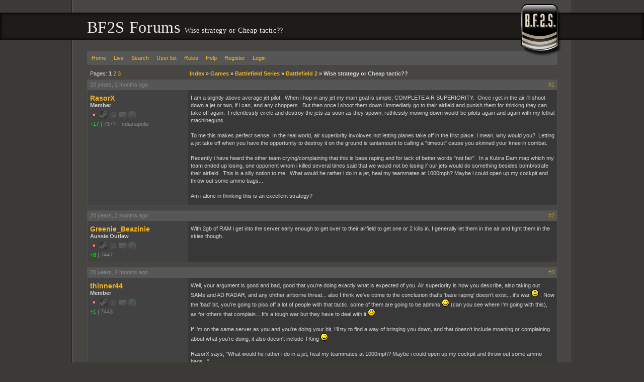

--- FILE ---
content_type: text/html; charset=UTF-8
request_url: https://forums.bf2s.com/viewtopic.php?pid=50842
body_size: 9913
content:
<!DOCTYPE html>
<html>
<head>
	<title> Wise strategy or Cheap tactic?? - BF2S Forums </title>

	<link rel="stylesheet" media="screen" href="css/out/all/all.css?v=2.0.19" />

	<link rel="alternate" type="application/rss+xml" title="Recent posts" href="https://forums.bf2s.com/extern.php?type=RSS&amp;action=active" />

	<meta name="viewport" content="width=device-width, initial-scale=1">

	<meta property="fb:admins" content="500035730"/>
	<meta property="og:type" content="website" />
	<meta property="og:site_name" content="BF2S"/>
	<meta property="og:title" content="Wise strategy or Cheap tactic??"/>
	<meta property="og:url" content="https://forums.bf2s.com/viewtopic.php?id=4552"/>
	<meta http-equiv="Content-Type" content="text/html; charset=utf8" />
</head>
<body>
<div id="b1">
	<div id="b2">
		<div id="b3">
			<div id="b4">
				<div id="header">
					<h1>BF2S Forums  <small> Wise strategy or Cheap tactic??</small></h1>
				</div>
				<div id="content">
					<div id="brand"></div>
					<div id="punwrap">
						<div id="punviewtopic" class="pun">
							<div id="brdheader" class="block">
								<div class="box">
									<div id="brdmenu" class="inbox">
			<ul>
				<li id="navindex"><a href="index.php">Home</a></li>
				<li id="navlive"><a href="live.php">Live</a></li>
				<li id="navsearch"><a href="sphinx.php">Search</a></li>
				<li id="navuserlist"><a href="userlist.php">User list</a></li>
				<li id="navrules"><a href="misc.php?action=rules">Rules</a></li>
				<li id="navhelp"><a href="help.php">Help</a></li>
				<li id="navregister"><a href="register.php">Register</a></li>
				<li id="navlogin"><a href="login.php">Login</a></li>
			</ul>
		</div>
								</div>
							</div>
								
							<div id="mainwrapper">
								<div class="linkst">
	<div class="inbox">
		<p class="pagelink conl">Pages: <strong>1</strong>&nbsp;<a href="viewtopic.php?id=4552&amp;p=2">2</a>&nbsp;<a href="viewtopic.php?id=4552&amp;p=3">3</a></p>
		<p class="postlink conr">&nbsp;</p>
<ul><li><a href="index.php">Index</a>&nbsp;&raquo;&nbsp;</li><li><a href="viewforum.php?id=92">Games</a>&nbsp;&raquo;&nbsp;</li><li><a href="viewforum.php?id=93">Battlefield Series</a>&nbsp;&raquo;&nbsp;</li><li><a href="viewforum.php?id=53">Battlefield 2</a>&nbsp;&raquo;&nbsp;</li><li>Wise strategy or Cheap tactic??</li></ul>		<div class="clearer"></div>
	</div>
</div>

<div id="p50842" class="postreply rowodd firstpost">

	<div class="postmeta">
		<div class="postdate"><abbr class="timesince" rel="1131977136" title="2005-11-14 06:05:36">2005-11-14 06:05:36</abbr></div>
		<ul class="postactions">
			<li class="first"><a class="postnum" href="viewtopic.php?pid=50842#p50842">#1</a></li>
		</ul>
	</div>

	<div class="usermeta">
		<dl>
			<dt><strong><a href="profile.php?id=6221">RasorX</a></strong></dt>
			<dd class="usertitle"><strong>Member</strong></dd>
			<dd class="postavatar"></dd>
			<dd class="contacts"><i class="status offline" title="Offline"></i> <i class="status steam disabled" title="No Steam"></i> <i class="status email disabled" title="No Email"></i> <i class="status pm disabled" title="No PM"></i> <i class="status www disabled" title="No Website"></i></dd>
			<dd class="user-attributes"><a href="karma.php?sid=6221" style="color:#0f0" title="Users Karma Count">+17</a><i class="sep">|</i><span title="Days of membership since 2005-11-10">7377</span><i class="sep">|</i><span title="From">Indianapolis</span></dd>
		</dl>
	</div>

	<div class="postcontent">
		<div class="postmsg">
			I am a slightly above average jet pilot.&nbsp; When i hop in any jet my main goal is simple; COMPLETE AIR SUPERIORITY.&nbsp; Once i get in the air i'll shoot down a jet or two, if i can, and any choppers.&nbsp; But then once i shoot them down i immediatly go to their airfield and punish them for thinking they can take off again.&nbsp; I relentlessly circle and destroy the jets as soon as they spawn, ruthlessly mowing down would-be pilots again and again with my lethal machineguns. <br /><br />To me this makes perfect sense. In the real world, air superiority involoves not letting planes take off in the first place. I mean, why would you?&nbsp; Letting a jet take off when you have the opportunity to destroy it on the ground is tantamount to calling a &quot;timeout&quot; cause you skinned your knee in combat.<br /><br />Recently i have heard the other team crying/complaining that this is base raping and for lack of better words &quot;not fair&quot;.&nbsp; In a Kubra Dam map which my team ended up losing, one opponent whom i killed several times said that we would not be losing if our jets would do something besides bomb/strafe their airfield.&nbsp; This is a silly notion to me.&nbsp; What would he rather i do in a jet, heal my teammates at 1000mph? Maybe i could open up my cockpit and throw out some ammo bags...<br /><br />Am i alone in thinking this is an excellent strategy?
		</div>
	</div>

	<div class="clearer"></div>

</div>


<div id="p50860" class="postreply roweven">

	<div class="postmeta">
		<div class="postdate"><abbr class="timesince" rel="1131977819" title="2005-11-14 06:16:59">2005-11-14 06:16:59</abbr></div>
		<ul class="postactions">
			<li class="first"><a class="postnum" href="viewtopic.php?pid=50860#p50860">#2</a></li>
		</ul>
	</div>

	<div class="usermeta">
		<dl>
			<dt><strong><a href="profile.php?id=2793">Greenie_Beazinie</a></strong></dt>
			<dd class="usertitle"><strong>Aussie Outlaw</strong></dd>
			<dd class="postavatar"></dd>
			<dd class="contacts"><i class="status offline" title="Offline"></i> <i class="status steam disabled" title="No Steam"></i> <i class="status email disabled" title="No Email"></i> <i class="status pm disabled" title="No PM"></i> <i class="status www disabled" title="No Website"></i></dd>
			<dd class="user-attributes"><a href="karma.php?sid=2793" style="color:#0f0" title="Users Karma Count">+8</a><i class="sep">|</i><span title="Days of membership since 2005-09-01">7447</span></dd>
		</dl>
	</div>

	<div class="postcontent">
		<div class="postmsg">
			With 2gb of RAM i get into the server early enough to get over to their airfield to get one or 2 kills in. I generally let them in the air and fight them in the skies though.
		</div>
	</div>

	<div class="clearer"></div>

</div>


<div id="p50866" class="postreply rowodd">

	<div class="postmeta">
		<div class="postdate"><abbr class="timesince" rel="1131978130" title="2005-11-14 06:22:10">2005-11-14 06:22:10</abbr></div>
		<ul class="postactions">
			<li class="first"><a class="postnum" href="viewtopic.php?pid=50866#p50866">#3</a></li>
		</ul>
	</div>

	<div class="usermeta">
		<dl>
			<dt><strong><a href="profile.php?id=2962">thinner44</a></strong></dt>
			<dd class="usertitle"><strong>Member</strong></dd>
			<dd class="postavatar"></dd>
			<dd class="contacts"><i class="status offline" title="Offline"></i> <i class="status steam disabled" title="No Steam"></i> <i class="status email disabled" title="No Email"></i> <i class="status pm disabled" title="No PM"></i> <i class="status www disabled" title="No Website"></i></dd>
			<dd class="user-attributes"><a href="karma.php?sid=2962" style="color:#0f0" title="Users Karma Count">+1</a><i class="sep">|</i><span title="Days of membership since 2005-09-05">7443</span></dd>
		</dl>
	</div>

	<div class="postcontent">
		<div class="postmsg">
			Well, your argument is good and bad, good that you're doing exactly what is expected of you. Air superiority is how you describe, also taking out SAMs and AD RADAR, and any ohther airborne threat... also I think we've come to the conclusion that's 'base raping' doesn't exist... it's war <i class="icon smile"></i> . Now the 'bad' bit, you're going to piss off a lot of people with that tactic, some of them are going to be admins <i class="icon wink"></i> (can you see where I'm going with this), as for others that complain... It's a tough war but they have to deal with it <i class="icon smile"></i><br /><br />If I'm on the same server as you and you're doing your bit, I'll try to find a way of bringing you down, and that doesn't include moaning or complaining about what you're doing, it also doesn't include TKing <i class="icon wink"></i><br /><br />RasorX says, &quot;What would he rather i do in a jet, heal my teammates at 1000mph? Maybe i could open up my cockpit and throw out some ammo bags...&quot;<br /><br />That's really funny... I've played that image over in my mind and I have to say, being hit at 100mph with an ammo bag is gonna hurt like hell <i class="icon wink"></i>
		</div>
	</div>

	<div class="clearer"></div>

</div>


<div id="p50872" class="postreply roweven">

	<div class="postmeta">
		<div class="postdate"><abbr class="timesince" rel="1131978472" title="2005-11-14 06:27:52">2005-11-14 06:27:52</abbr></div>
		<ul class="postactions">
			<li class="first"><a class="postnum" href="viewtopic.php?pid=50872#p50872">#4</a></li>
		</ul>
	</div>

	<div class="usermeta">
		<dl>
			<dt><strong><a href="profile.php?id=3260">Deedubya</a></strong></dt>
			<dd class="usertitle"><strong>Member</strong></dd>
			<dd class="postavatar"></dd>
			<dd class="contacts"><i class="status offline" title="Offline"></i> <i class="status steam disabled" title="No Steam"></i> <i class="status email disabled" title="No Email"></i> <i class="status pm disabled" title="No PM"></i> <i class="status www disabled" title="No Website"></i></dd>
			<dd class="user-attributes"><a href="karma.php?sid=3260" style="color:#0f0" title="Users Karma Count">+-2</a><i class="sep">|</i><span title="Days of membership since 2005-09-12">7436</span><i class="sep">|</i><span title="From">The Seventh Circle of Hell</span></dd>
		</dl>
	</div>

	<div class="postcontent">
		<div class="postmsg">
			Rasor...I remember playing on a server with you. Yeah, it pissed me off when I couldn't get in a jet with you strafing the airfield. So I just changed sides since my side was losing anyway. That's my favorite tactic. Can't beat em? Join em! LOL
		</div>
	</div>

	<div class="clearer"></div>

</div>


<div id="p50880" class="postreply rowodd">

	<div class="postmeta">
		<div class="postdate"><abbr class="timesince" rel="1131979342" title="2005-11-14 06:42:22">2005-11-14 06:42:22</abbr></div>
		<ul class="postactions">
			<li class="first"><a class="postnum" href="viewtopic.php?pid=50880#p50880">#5</a></li>
		</ul>
	</div>

	<div class="usermeta">
		<dl>
			<dt><strong><a href="profile.php?id=4537">shortah</a></strong></dt>
			<dd class="usertitle"><strong>Oh did you want that tank?</strong></dd>
			<dd class="postavatar"></dd>
			<dd class="contacts"><i class="status offline" title="Offline"></i> <i class="status steam disabled" title="No Steam"></i> <i class="status email disabled" title="No Email"></i> <i class="status pm disabled" title="No PM"></i> <i class="status www disabled" title="No Website"></i></dd>
			<dd class="user-attributes"><a href="karma.php?sid=4537" style="color:#0f0" title="Users Karma Count">+0</a><i class="sep">|</i><span title="Days of membership since 2005-10-13">7405</span><i class="sep">|</i><span title="From">Mechanicsville, VA</span></dd>
		</dl>
	</div>

	<div class="postcontent">
		<div class="postmsg">
			Well see theres a thing though... when theres only one flag left and its uncapable its not base raping... when your team has 4 flags... and all your doing is circuling the spawn bombing and killing people as they spawn.. it is spawning and base raping.. cause theres no chance for the person even to leave the spawn area. Which I consider annoying as hell, and personally hate.&nbsp; I think if you really have a good enough grasp on flying a plane... wait till they get off the ground or leave spawn and than you can kill them... atleast than they have a chance to avoid and dodge. or abandon and run. If your killing someone before they even get a chance to run. its definately base raping. You could be using your good flying skills to help your team capture flags and win the round instead of being an annoying base raping bitch.
		</div>
	</div>

	<div class="clearer"></div>

</div>


<div id="p50888" class="postreply roweven">

	<div class="postmeta">
		<div class="postdate"><abbr class="timesince" rel="1131980071" title="2005-11-14 06:54:31">2005-11-14 06:54:31</abbr></div>
		<ul class="postactions">
			<li class="first"><a class="postnum" href="viewtopic.php?pid=50888#p50888">#6</a></li>
		</ul>
	</div>

	<div class="usermeta">
		<dl>
			<dt><strong><a href="profile.php?id=3183">bgthigfist</a></strong></dt>
			<dd class="usertitle"><strong>Member</strong></dd>
			<dd class="postavatar"></dd>
			<dd class="contacts"><i class="status offline" title="Offline"></i> <i class="status steam disabled" title="No Steam"></i> <i class="status email disabled" title="No Email"></i> <i class="status pm disabled" title="No PM"></i> <i class="status www disabled" title="No Website"></i></dd>
			<dd class="user-attributes"><a href="karma.php?sid=3183" style="color:#0f0" title="Users Karma Count">+0</a><i class="sep">|</i><span title="Days of membership since 2005-09-09">7439</span></dd>
		</dl>
	</div>

	<div class="postcontent">
		<div class="postmsg">
			You could have also been helping your team taking out enemy armor or troop concentrations.&nbsp; Didn't that baseraping get monotonous?
		</div>
	</div>

	<div class="clearer"></div>

</div>


<div id="p50889" class="postreply rowodd">

	<div class="postmeta">
		<div class="postdate"><abbr class="timesince" rel="1131980132" title="2005-11-14 06:55:32">2005-11-14 06:55:32</abbr></div>
		<ul class="postactions">
			<li class="first"><a class="postnum" href="viewtopic.php?pid=50889#p50889">#7</a></li>
		</ul>
	</div>

	<div class="usermeta">
		<dl>
			<dt><strong><a href="profile.php?id=642">B.Schuss</a></strong></dt>
			<dd class="usertitle"><strong>I'm back, baby... ( sort of )</strong></dd>
			<dd class="postavatar"></dd>
			<dd class="contacts"><i class="status offline" title="Offline"></i> <i class="status steam disabled" title="No Steam"></i> <i class="status email disabled" title="No Email"></i> <i class="status pm disabled" title="No PM"></i> <i class="status www disabled" title="No Website"></i></dd>
			<dd class="user-attributes"><a href="karma.php?sid=642" style="color:#0f0" title="Users Karma Count">+664</a><i class="sep">|</i><span title="Days of membership since 2005-08-04">7475</span><i class="sep">|</i><span title="From">Cologne, Germany</span></dd>
			<dd class="honors"><p class="badges">
						<i class="badge header"></i>
						<i class="badge admin"></i>
						<i class="badge footer"></i>
					</p></dd>
		</dl>
	</div>

	<div class="postcontent">
		<div class="postmsg">
			<blockquote><div class="incqbox"><h4>shortah wrote:</h4>Well see theres a thing though... when theres only one flag left and its uncapable its not base raping... when your team has 4 flags... and all your doing is circuling the spawn bombing and killing people as they spawn.. it is spawning and base raping.. cause theres no chance for the person even to leave the spawn area. Which I consider annoying as hell, and personally hate.&nbsp; I think if you really have a good enough grasp on flying a plane... wait till they get off the ground or leave spawn and than you can kill them... atleast than they have a chance to avoid and dodge. or abandon and run. If your killing someone before they even get a chance to run. its definately base raping. You could be using your good flying skills to help your team capture flags and win the round instead of being an annoying base raping bitch.</div></blockquote>please no...<br /><br />I kindly refer you to the Base raping thread which can be found here. <a href="https://forums.bf2s.com/viewtopic.php?id=3397">http://forums.bf2s.com/viewtopic.php?id=3397</a><br /><br />I'm not even going to start argueing this again here. <br /><br />Wise tactic to me. Word.
		</div>
	</div>

	<div class="clearer"></div>

</div>


<div id="p50890" class="postreply roweven">

	<div class="postmeta">
		<div class="postdate"><abbr class="timesince" rel="1131980184" title="2005-11-14 06:56:24">2005-11-14 06:56:24</abbr></div>
		<ul class="postactions">
			<li class="first"><a class="postnum" href="viewtopic.php?pid=50890#p50890">#8</a></li>
		</ul>
	</div>

	<div class="usermeta">
		<dl>
			<dt><strong><a href="profile.php?id=6269">picasso</a></strong></dt>
			<dd class="usertitle"><strong>Member</strong></dd>
			<dd class="postavatar"></dd>
			<dd class="contacts"><i class="status offline" title="Offline"></i> <i class="status steam disabled" title="No Steam"></i> <i class="status email disabled" title="No Email"></i> <i class="status pm disabled" title="No PM"></i> <i class="status www disabled" title="No Website"></i></dd>
			<dd class="user-attributes"><a href="karma.php?sid=6269" style="color:#0f0" title="Users Karma Count">+0</a><i class="sep">|</i><span title="Days of membership since 2005-11-11">7376</span><i class="sep">|</i><span title="From">belgium</span></dd>
		</dl>
	</div>

	<div class="postcontent">
		<div class="postmsg">
			njah think thats pathetic way of getting your kills<br /><br />do you really think your a good pilot if you only can kill the enmy &quot;pilot&quot; if they just got in the plain ??<br /><br />and what Greenie_Beazinie does is really anonying yes, some people are faster in the game and then take the advantage, and then they can keep that advantage the whole round.<br /><br />and if you think your are a good pilot or if you are, then its really pathetic that you dont try to create a nice airfight
		</div>
	</div>

	<div class="clearer"></div>

</div>


<div id="p50893" class="postreply rowodd">

	<div class="postmeta">
		<div class="postdate"><abbr class="timesince" rel="1131980268" title="2005-11-14 06:57:48">2005-11-14 06:57:48</abbr></div>
		<ul class="postactions">
			<li class="first"><a class="postnum" href="viewtopic.php?pid=50893#p50893">#9</a></li>
		</ul>
	</div>

	<div class="usermeta">
		<dl>
			<dt><strong><a href="profile.php?id=4383">Tigg@lot</a></strong></dt>
			<dd class="usertitle"><strong>noob on tour</strong></dd>
			<dd class="postavatar"></dd>
			<dd class="contacts"><i class="status offline" title="Offline"></i> <i class="status steam disabled" title="No Steam"></i> <i class="status email disabled" title="No Email"></i> <i class="status pm disabled" title="No PM"></i> <a title="Website: http://tiggalot.funpic.de" class="info-button site" href="http://tiggalot.funpic.de"><i class="status www"></i></a></dd>
			<dd class="user-attributes"><a href="karma.php?sid=4383" style="color:#0f0" title="Users Karma Count">+1</a><i class="sep">|</i><span title="Days of membership since 2005-10-10">7408</span><i class="sep">|</i><span title="From">NRW,Germany</span></dd>
		</dl>
	</div>

	<div class="postcontent">
		<div class="postmsg">
			As the uber pilot you claim to be ou shold´ve let them take off and then crush them in a dogfight. Strafing again and again is just boring and it´s not that skill involving.
		</div>
	</div>

	<div class="clearer"></div>

</div>


<div id="p50910" class="postreply roweven">

	<div class="postmeta">
		<div class="postdate"><abbr class="timesince" rel="1131980907" title="2005-11-14 07:08:27">2005-11-14 07:08:27</abbr></div>
		<ul class="postactions">
			<li class="first"><a class="postnum" href="viewtopic.php?pid=50910#p50910">#10</a></li>
		</ul>
	</div>

	<div class="usermeta">
		<dl>
			<dt><strong><a href="profile.php?id=4546">atlvolunteer</a></strong></dt>
			<dd class="usertitle"><strong>PKMMMMMMMMMM</strong></dd>
			<dd class="postavatar"></dd>
			<dd class="contacts"><i class="status offline" title="Offline"></i> <i class="status steam disabled" title="No Steam"></i> <i class="status email disabled" title="No Email"></i> <i class="status pm disabled" title="No PM"></i> <i class="status www disabled" title="No Website"></i></dd>
			<dd class="user-attributes"><a href="karma.php?sid=4546" style="color:#0f0" title="Users Karma Count">+27</a><i class="sep">|</i><span title="Days of membership since 2005-10-13">7405</span><i class="sep">|</i><span title="From">Atlanta, GA USA</span></dd>
		</dl>
	</div>

	<div class="postcontent">
		<div class="postmsg">
			<blockquote><div class="incqbox"><h4>Tigg@lot wrote:</h4>As the uber pilot you claim to be ou shold´ve let them take off and then crush them in a dogfight. Strafing again and again is just boring and it´s not that skill involving.</div></blockquote>That's inane.&nbsp; &quot;I've got to show everybody that I'm a 1337 pilot, so I'll let him takeoff so we can dogfight.&quot;&nbsp; That's like being in a tank, seeing an enemy run towards another tank and saying, &quot;well, I should wait until he gets in the tank so it will be a fair fight.&quot;&nbsp; Bullshit!&nbsp; I'm gonna cap his ass before he gets there!
		</div>
	</div>

	<div class="clearer"></div>

</div>


<div id="p50914" class="postreply rowodd">

	<div class="postmeta">
		<div class="postdate"><abbr class="timesince" rel="1131981096" title="2005-11-14 07:11:36">2005-11-14 07:11:36</abbr></div>
		<ul class="postactions">
			<li class="first"><a class="postnum" href="viewtopic.php?pid=50914#p50914">#11</a></li>
		</ul>
	</div>

	<div class="usermeta">
		<dl>
			<dt><strong><a href="profile.php?id=2962">thinner44</a></strong></dt>
			<dd class="usertitle"><strong>Member</strong></dd>
			<dd class="postavatar"></dd>
			<dd class="contacts"><i class="status offline" title="Offline"></i> <i class="status steam disabled" title="No Steam"></i> <i class="status email disabled" title="No Email"></i> <i class="status pm disabled" title="No PM"></i> <i class="status www disabled" title="No Website"></i></dd>
			<dd class="user-attributes"><a href="karma.php?sid=2962" style="color:#0f0" title="Users Karma Count">+1</a><i class="sep">|</i><span title="Days of membership since 2005-09-05">7443</span></dd>
		</dl>
	</div>

	<div class="postcontent">
		<div class="postmsg">
			<blockquote><div class="incqbox"><h4>picasso wrote:</h4>and what Greenie_Beazinie does is really anonying yes, some people are faster in the game and then take the advantage, and then they can keep that advantage the whole round.</div></blockquote>How can a ram upgrade be annoying? We can all do the same thing and as for &quot;take the advantage&quot;, that's a well recognised tactic in any war/situation. <i class="icon smile"></i><br /><br />More ram, gotta get more ram <i class="icon wink"></i>
		</div>
	</div>

	<div class="clearer"></div>

</div>


<div id="p50915" class="postreply roweven">

	<div class="postmeta">
		<div class="postdate"><abbr class="timesince" rel="1131981172" title="2005-11-14 07:12:52">2005-11-14 07:12:52</abbr></div>
		<ul class="postactions">
			<li class="first"><a class="postnum" href="viewtopic.php?pid=50915#p50915">#12</a></li>
		</ul>
	</div>

	<div class="usermeta">
		<dl>
			<dt><strong><a href="profile.php?id=4613">JeSTeR_Player1</a></strong></dt>
			<dd class="usertitle"><strong>Flying Solo</strong></dd>
			<dd class="postavatar"></dd>
			<dd class="contacts"><i class="status offline" title="Offline"></i> <i class="status steam disabled" title="No Steam"></i> <i class="status email disabled" title="No Email"></i> <i class="status pm disabled" title="No PM"></i> <i class="status www disabled" title="No Website"></i></dd>
			<dd class="user-attributes"><a href="karma.php?sid=4613" style="color:#0f0" title="Users Karma Count">+98</a><i class="sep">|</i><span title="Days of membership since 2005-10-14">7404</span><i class="sep">|</i><span title="From">Canada, Ont</span></dd>
		</dl>
	</div>

	<div class="postcontent">
		<div class="postmsg">
			Keeping them on the Ground is more or less Stat-Padding, Unless lets say the Enemy Bomber is whats Keeping you from Victory, Keeping it Blown up at the AirField is a Tactic, But if your just Base Raping your just Stat-Padding.
		</div>
	</div>

	<div class="clearer"></div>

</div>


<div id="p50918" class="postreply rowodd">

	<div class="postmeta">
		<div class="postdate"><abbr class="timesince" rel="1131981304" title="2005-11-14 07:15:04">2005-11-14 07:15:04</abbr></div>
		<ul class="postactions">
			<li class="first"><a class="postnum" href="viewtopic.php?pid=50918#p50918">#13</a></li>
		</ul>
	</div>

	<div class="usermeta">
		<dl>
			<dt><strong><a href="profile.php?id=4164">dsb</a></strong></dt>
			<dd class="usertitle"><strong>Member</strong></dd>
			<dd class="postavatar"></dd>
			<dd class="contacts"><i class="status offline" title="Offline"></i> <i class="status steam disabled" title="No Steam"></i> <i class="status email disabled" title="No Email"></i> <i class="status pm disabled" title="No PM"></i> <i class="status www disabled" title="No Website"></i></dd>
			<dd class="user-attributes"><a href="karma.php?sid=4164" style="color:#0f0" title="Users Karma Count">+0</a><i class="sep">|</i><span title="Days of membership since 2005-10-07">7411</span></dd>
		</dl>
	</div>

	<div class="postcontent">
		<div class="postmsg">
			<blockquote><div class="incqbox"><h4>shortah wrote:</h4>You could be using your good flying skills to help your team capture flags and win the round instead of being an annoying base raping bitch.</div></blockquote>lol.....<br /><br />my two cents:<br />If there are other control points on the map that my team needs to capture, I'll use my plane to help them do that.&nbsp; Besides, I have a lot of fun both evading and chasing enemy jets.&nbsp; If the main, uncappable base is the only one left, then do what you gotta do.&nbsp; But, while I can't argue with the &quot;air-superiority&quot; logic, I do think it's pretty gay to get kills that way.<br /><br />It may be a smart tactic, but I wouldn't go around saying that I'm a good pilot just because I can kill people at an airfield by strafing/hovering over the area.
		</div>
	</div>

	<div class="clearer"></div>

</div>


<div id="p50920" class="postreply roweven">

	<div class="postmeta">
		<div class="postdate"><abbr class="timesince" rel="1131981407" title="2005-11-14 07:16:47">2005-11-14 07:16:47</abbr></div>
		<ul class="postactions">
			<li class="first"><a class="postnum" href="viewtopic.php?pid=50920#p50920">#14</a></li>
		</ul>
	</div>

	<div class="usermeta">
		<dl>
			<dt><strong><a href="profile.php?id=6221">RasorX</a></strong></dt>
			<dd class="usertitle"><strong>Member</strong></dd>
			<dd class="postavatar"></dd>
			<dd class="contacts"><i class="status offline" title="Offline"></i> <i class="status steam disabled" title="No Steam"></i> <i class="status email disabled" title="No Email"></i> <i class="status pm disabled" title="No PM"></i> <i class="status www disabled" title="No Website"></i></dd>
			<dd class="user-attributes"><a href="karma.php?sid=6221" style="color:#0f0" title="Users Karma Count">+17</a><i class="sep">|</i><span title="Days of membership since 2005-11-10">7377</span><i class="sep">|</i><span title="From">Indianapolis</span></dd>
		</dl>
	</div>

	<div class="postcontent">
		<div class="postmsg">
			<blockquote><div class="incqbox"><h4>Tigg@lot wrote:</h4>As the uber pilot you claim to be ou shold´ve let them take off and then crush them in a dogfight. Strafing again and again is just boring and it´s not that skill involving.</div></blockquote>I said i was slightly above average, i'm a B grade pilot.&nbsp; <br /><br />I think some of you need to reread what i wrote. I have one goal; AIR SUPIRIORITY. Im not trying to test my pilot skills, rack up kills, spawn kill etc. I will shoot a jet even if nobody's in it, i don't wait for someone to hop in just so i can get a kill.&nbsp; It's a simple math equation, why waste minutes chasing down the enemy jet, when i can spend seconds shooting it when it's on the ground? <br /><br />In addition, its not like i spend the ENTIRE round above the enemy airfield, jets don't have unlimited ammo, you realize.&nbsp; So you have about 30 seconds to either get out of the base or decide in your thick skull, not to spawn there anymore.<br /><br />If you're going to post a reply with something along the lines of &quot;But Rasor, you're not helping your team that way!&quot; (or some misspelled variation) don't bother replying. By keeping their jets/helos off the ground you're keeping your helos/jets alive, keeping your troops alive, helping your team cap flags( flag goes neutral you get bombed by enemy jet), etc.<br /><br />I honestly can't understand the mentality of people who just get killed over and over and over and over and over again with this strategy. Hey genius! Stop going for the jets!!&nbsp; I have been killed at my own airbase by jets doing this and when it happens, I DO SOMETHING ELSE.
		</div>
	</div>

	<div class="clearer"></div>

</div>


<div id="p50931" class="postreply rowodd">

	<div class="postmeta">
		<div class="postdate"><abbr class="timesince" rel="1131981908" title="2005-11-14 07:25:08">2005-11-14 07:25:08</abbr></div>
		<ul class="postactions">
			<li class="first"><a class="postnum" href="viewtopic.php?pid=50931#p50931">#15</a></li>
		</ul>
	</div>

	<div class="usermeta">
		<dl>
			<dt><strong><a href="profile.php?id=2962">thinner44</a></strong></dt>
			<dd class="usertitle"><strong>Member</strong></dd>
			<dd class="postavatar"></dd>
			<dd class="contacts"><i class="status offline" title="Offline"></i> <i class="status steam disabled" title="No Steam"></i> <i class="status email disabled" title="No Email"></i> <i class="status pm disabled" title="No PM"></i> <i class="status www disabled" title="No Website"></i></dd>
			<dd class="user-attributes"><a href="karma.php?sid=2962" style="color:#0f0" title="Users Karma Count">+1</a><i class="sep">|</i><span title="Days of membership since 2005-09-05">7443</span></dd>
		</dl>
	</div>

	<div class="postcontent">
		<div class="postmsg">
			RasorX says, &quot;I DO SOMETHING ELSE&quot;. Yeah, I remember I have the fence to repair, or the cats to feed <i class="icon lol"></i>
		</div>
	</div>

	<div class="clearer"></div>

</div>


<div id="p50932" class="postreply roweven">

	<div class="postmeta">
		<div class="postdate"><abbr class="timesince" rel="1131981943" title="2005-11-14 07:25:43">2005-11-14 07:25:43</abbr></div>
		<ul class="postactions">
			<li class="first"><a class="postnum" href="viewtopic.php?pid=50932#p50932">#16</a></li>
		</ul>
	</div>

	<div class="usermeta">
		<dl>
			<dt><strong><a href="profile.php?id=6269">picasso</a></strong></dt>
			<dd class="usertitle"><strong>Member</strong></dd>
			<dd class="postavatar"></dd>
			<dd class="contacts"><i class="status offline" title="Offline"></i> <i class="status steam disabled" title="No Steam"></i> <i class="status email disabled" title="No Email"></i> <i class="status pm disabled" title="No PM"></i> <i class="status www disabled" title="No Website"></i></dd>
			<dd class="user-attributes"><a href="karma.php?sid=6269" style="color:#0f0" title="Users Karma Count">+0</a><i class="sep">|</i><span title="Days of membership since 2005-11-11">7376</span><i class="sep">|</i><span title="From">belgium</span></dd>
		</dl>
	</div>

	<div class="postcontent">
		<div class="postmsg">
			But Rasor, you're not helping your team that way!&quot;
		</div>
	</div>

	<div class="clearer"></div>

</div>


<div id="p50935" class="postreply rowodd">

	<div class="postmeta">
		<div class="postdate"><abbr class="timesince" rel="1131981959" title="2005-11-14 07:25:59">2005-11-14 07:25:59</abbr></div>
		<ul class="postactions">
			<li class="first"><a class="postnum" href="viewtopic.php?pid=50935#p50935">#17</a></li>
		</ul>
	</div>

	<div class="usermeta">
		<dl>
			<dt><strong><a href="profile.php?id=5871">BladeRunner</a></strong></dt>
			<dd class="usertitle"><strong>Member</strong></dd>
			<dd class="postavatar"></dd>
			<dd class="contacts"><i class="status offline" title="Offline"></i> <i class="status steam disabled" title="No Steam"></i> <i class="status email disabled" title="No Email"></i> <i class="status pm disabled" title="No PM"></i> <i class="status www disabled" title="No Website"></i></dd>
			<dd class="user-attributes"><a href="karma.php?sid=5871" style="color:#0f0" title="Users Karma Count">+5</a><i class="sep">|</i><span title="Days of membership since 2005-11-04">7382</span><i class="sep">|</i><span title="From">UK</span></dd>
		</dl>
	</div>

	<div class="postcontent">
		<div class="postmsg">
			<blockquote><div class="incqbox"><h4>RasorX wrote:</h4>I am a slightly above average jet pilot.&nbsp; When i hop in any jet my main goal is simple; COMPLETE AIR SUPERIORITY.&nbsp; Once i get in the air i'll shoot down a jet or two, if i can, and any choppers.&nbsp; But then once i shoot them down i immediatly go to their airfield and punish them for thinking they can take off again.&nbsp; I relentlessly circle and destroy the jets as soon as they spawn, ruthlessly mowing down would-be pilots again and again with my lethal machineguns. <br /><br />To me this makes perfect sense. In the real world, air superiority involoves not letting planes take off in the first place. I mean, why would you?&nbsp; Letting a jet take off when you have the opportunity to destroy it on the ground is tantamount to calling a &quot;timeout&quot; cause you skinned your knee in combat.<br /><br />Recently i have heard the other team crying/complaining that this is base raping and for lack of better words &quot;not fair&quot;.&nbsp; In a Kubra Dam map which my team ended up losing, one opponent whom i killed several times said that we would not be losing if our jets would do something besides bomb/strafe their airfield.&nbsp; This is a silly notion to me.&nbsp; What would he rather i do in a jet, heal my teammates at 1000mph? Maybe i could open up my cockpit and throw out some ammo bags...<br /><br />Am i alone in thinking this is an excellent strategy?</div></blockquote>Although you would certainly p*ss me off, that doesn't mean you're doing anything wrong! Your tactic is one I would expect from any good, experienced pilot.<br />My job, as your enemy (surely) would be to get my sorry ass onto an AA and try to bring YOUR sorry ass down in flames, or at least badger you enough to give our air assets time to get airbourne.
		</div>
	</div>

	<div class="clearer"></div>

</div>


<div id="p50937" class="postreply roweven">

	<div class="postmeta">
		<div class="postdate"><abbr class="timesince" rel="1131982170" title="2005-11-14 07:29:30">2005-11-14 07:29:30</abbr></div>
		<ul class="postactions">
			<li class="first"><a class="postnum" href="viewtopic.php?pid=50937#p50937">#18</a></li>
		</ul>
	</div>

	<div class="usermeta">
		<dl>
			<dt><strong><a href="profile.php?id=4164">dsb</a></strong></dt>
			<dd class="usertitle"><strong>Member</strong></dd>
			<dd class="postavatar"></dd>
			<dd class="contacts"><i class="status offline" title="Offline"></i> <i class="status steam disabled" title="No Steam"></i> <i class="status email disabled" title="No Email"></i> <i class="status pm disabled" title="No PM"></i> <i class="status www disabled" title="No Website"></i></dd>
			<dd class="user-attributes"><a href="karma.php?sid=4164" style="color:#0f0" title="Users Karma Count">+0</a><i class="sep">|</i><span title="Days of membership since 2005-10-07">7411</span></dd>
		</dl>
	</div>

	<div class="postcontent">
		<div class="postmsg">
			<blockquote><div class="incqbox"><h4>RasorX wrote:</h4>If you're going to post a reply with something along the lines of &quot;But Rasor, you're not helping your team that way!&quot; (or some misspelled variation) don't bother replying. By keeping their jets/helos off the ground you're keeping your helos/jets alive, keeping your troops alive, helping your team cap flags( flag goes neutral you get bombed by enemy jet), etc.</div></blockquote>The title of your thread is a question asking for people's opinions.&nbsp; If you can't stop being a bitch when they give you answers, don't ask questions.<br /><br />If you are only above their airfield shooting at jets on the ground, then your jet is effectively out of the game as well.&nbsp; The 25 tickets you take from the opposition can pretty easily be countered by the extra 25 I get in a tank since I don't have to worry you bombing me.<br /><br /><blockquote><div class="incqbox"><h4>RasorX wrote:</h4>I honestly can't understand the mentality of people who just get killed over and over and over and over and over again with this strategy. Hey genius! Stop going for the jets!!&nbsp; I have been killed at my own airbase by jets doing this and when it happens, I DO SOMETHING ELSE.</div></blockquote>You say your goal is complete air superiority, and yet you can't understand why someone would want to keep trying to take that edge away from you?&nbsp; Genius...right.
			<p class="postedit"><em>Last edited by dsb (<abbr class="timesince" rel="1131982482" title="2005-11-14 07:34:42">2005-11-14 07:34:42</abbr>)</em></p>
		</div>
	</div>

	<div class="clearer"></div>

</div>


<div id="p50939" class="postreply rowodd">

	<div class="postmeta">
		<div class="postdate"><abbr class="timesince" rel="1131982219" title="2005-11-14 07:30:19">2005-11-14 07:30:19</abbr></div>
		<ul class="postactions">
			<li class="first"><a class="postnum" href="viewtopic.php?pid=50939#p50939">#19</a></li>
		</ul>
	</div>

	<div class="usermeta">
		<dl>
			<dt><strong><a href="profile.php?id=5871">BladeRunner</a></strong></dt>
			<dd class="usertitle"><strong>Member</strong></dd>
			<dd class="postavatar"></dd>
			<dd class="contacts"><i class="status offline" title="Offline"></i> <i class="status steam disabled" title="No Steam"></i> <i class="status email disabled" title="No Email"></i> <i class="status pm disabled" title="No PM"></i> <i class="status www disabled" title="No Website"></i></dd>
			<dd class="user-attributes"><a href="karma.php?sid=5871" style="color:#0f0" title="Users Karma Count">+5</a><i class="sep">|</i><span title="Days of membership since 2005-11-04">7382</span><i class="sep">|</i><span title="From">UK</span></dd>
		</dl>
	</div>

	<div class="postcontent">
		<div class="postmsg">
			<blockquote><div class="incqbox"><h4>picasso wrote:</h4>do you really think your a good pilot if you only can kill the enmy &quot;pilot&quot; if they just got in the plain ??</div></blockquote>I think the pilot who just got bombed has team-mates who aren't keeping the enemy busy enough for him to take off.<br />If you are playing on a server full of individuals, you're gonna get hammered by the likes of RasorX, but I think (and he'd be the first to admit) if you were opperating your airbase as a team, he wouldn't be able to be so casual in his killing. So in the end...isn't it your teams fault and not his?
		</div>
	</div>

	<div class="clearer"></div>

</div>


<div id="p50942" class="postreply roweven">

	<div class="postmeta">
		<div class="postdate"><abbr class="timesince" rel="1131982318" title="2005-11-14 07:31:58">2005-11-14 07:31:58</abbr></div>
		<ul class="postactions">
			<li class="first"><a class="postnum" href="viewtopic.php?pid=50942#p50942">#20</a></li>
		</ul>
	</div>

	<div class="usermeta">
		<dl>
			<dt><strong><a href="profile.php?id=6405">Dirrty_Bird</a></strong></dt>
			<dd class="usertitle"><strong>Dirtier than thou</strong></dd>
			<dd class="postavatar"></dd>
			<dd class="contacts"><i class="status offline" title="Offline"></i> <i class="status steam disabled" title="No Steam"></i> <i class="status email disabled" title="No Email"></i> <i class="status pm disabled" title="No PM"></i> <i class="status www disabled" title="No Website"></i></dd>
			<dd class="user-attributes"><a href="karma.php?sid=6405" style="color:#0f0" title="Users Karma Count">+5</a><i class="sep">|</i><span title="Days of membership since 2005-11-12">7374</span><i class="sep">|</i><span title="From">Vermont</span></dd>
		</dl>
	</div>

	<div class="postcontent">
		<div class="postmsg">
			First of all, just as a general comment that applies to everyone in here, not just this thread: this game is not war.&nbsp; It is a game.&nbsp; The comparisons to a real war need to stop.<br /><br />But anyways, the only time I have a problem with strafing the airfield is if the enemy has jets or helos in the air.&nbsp; Not to accuse anyone in here because I have never played with you, but a lot of pilots completely ignore enemy jets because killing people at the airbases is easier.
		</div>
	</div>

	<div class="clearer"></div>

</div>


<div id="p50945" class="postreply rowodd">

	<div class="postmeta">
		<div class="postdate"><abbr class="timesince" rel="1131982436" title="2005-11-14 07:33:56">2005-11-14 07:33:56</abbr></div>
		<ul class="postactions">
			<li class="first"><a class="postnum" href="viewtopic.php?pid=50945#p50945">#21</a></li>
		</ul>
	</div>

	<div class="usermeta">
		<dl>
			<dt><strong><a href="profile.php?id=5942">kA_sick</a></strong></dt>
			<dd class="usertitle"><strong>Member</strong></dd>
			<dd class="postavatar"></dd>
			<dd class="contacts"><i class="status offline" title="Offline"></i> <i class="status steam disabled" title="No Steam"></i> <i class="status email disabled" title="No Email"></i> <i class="status pm disabled" title="No PM"></i> <a title="Website: http://www.nforce.nl" class="info-button site" href="http://www.nforce.nl"><i class="status www"></i></a></dd>
			<dd class="user-attributes"><a href="karma.php?sid=5942" style="color:#0f0" title="Users Karma Count">+0</a><i class="sep">|</i><span title="Days of membership since 2005-11-06">7381</span><i class="sep">|</i><span title="From">Wien</span></dd>
		</dl>
	</div>

	<div class="postcontent">
		<div class="postmsg">
			Well lets just say Spawnkilling Sucks!! <br />I mean i played several team on both sides the Spawnkillers and the Spawnkilled.<br />But for example it really lame like on Wake 07 when u are USMC and u just want to get of the Airfield but the only think what is happening is that u are dying all the time!<br />I mean u spawn and there comes the jet with his bomb, next spawn is an artillery on your head, and the next is and missled rocket from the chopper!&nbsp; I mean comon people thats really lame! <br />Its like Camping all the time in Counterstrike on the Bombspot and waiting for the Counters to rush the Bombsite and to give them a headshot!<br />i mean its no satisfaction killing an enemy who doesnt see you or who is about 1,5 sec alive because he just had spawned!<br />Your right about your tactic but thats a game man and it should make fun i first place!
		</div>
	</div>

	<div class="clearer"></div>

</div>


<div id="p50947" class="postreply roweven">

	<div class="postmeta">
		<div class="postdate"><abbr class="timesince" rel="1131982547" title="2005-11-14 07:35:47">2005-11-14 07:35:47</abbr></div>
		<ul class="postactions">
			<li class="first"><a class="postnum" href="viewtopic.php?pid=50947#p50947">#22</a></li>
		</ul>
	</div>

	<div class="usermeta">
		<dl>
			<dt><strong><a href="profile.php?id=5658">Dr.Battlefield</a></strong></dt>
			<dd class="usertitle"><strong>Got milk?</strong></dd>
			<dd class="postavatar"></dd>
			<dd class="contacts"><i class="status offline" title="Offline"></i> <i class="status steam disabled" title="No Steam"></i> <i class="status email disabled" title="No Email"></i> <i class="status pm disabled" title="No PM"></i> <i class="status www disabled" title="No Website"></i></dd>
			<dd class="user-attributes"><a href="karma.php?sid=5658" style="color:#0f0" title="Users Karma Count">+150</a><i class="sep">|</i><span title="Days of membership since 2005-11-01">7386</span></dd>
		</dl>
	</div>

	<div class="postcontent">
		<div class="postmsg">
			Hmmmmmm, well I guess that bombing airfield isnt a base raping cuz usually spawn points arent near. So basicly you dont do spawn raping, you just bombing your enemy. I agree that its not rey fair when pilots spawn rape. But in my opinion airfield isnt a place of mass spawn cuz there are only 2-3 ppl waiting for the plane all game. And its good for your team when opponent dont fly, so you have to be afraid of heli only. Well its only my opinion, personally I think that base rape is weak and no skill but airfield bombing hmmm there is some profit for ur team
		</div>
	</div>

	<div class="clearer"></div>

</div>


<div id="p50949" class="postreply rowodd">

	<div class="postmeta">
		<div class="postdate"><abbr class="timesince" rel="1131982652" title="2005-11-14 07:37:32">2005-11-14 07:37:32</abbr></div>
		<ul class="postactions">
			<li class="first"><a class="postnum" href="viewtopic.php?pid=50949#p50949">#23</a></li>
		</ul>
	</div>

	<div class="usermeta">
		<dl>
			<dt><strong><a href="profile.php?id=5473">fikraag7</a></strong></dt>
			<dd class="usertitle"><strong>j00baroni w/ l33t sauce</strong></dd>
			<dd class="postavatar"></dd>
			<dd class="contacts"><i class="status offline" title="Offline"></i> <i class="status steam disabled" title="No Steam"></i> <i class="status email disabled" title="No Email"></i> <i class="status pm disabled" title="No PM"></i> <i class="status www disabled" title="No Website"></i></dd>
			<dd class="user-attributes"><a href="karma.php?sid=5473" style="color:#0f0" title="Users Karma Count">+1</a><i class="sep">|</i><span title="Days of membership since 2005-10-29">7389</span></dd>
			<dd class="honors"><p class="badges">
						<i class="badge header"></i>
						<i class="badge wiki"></i>
						<i class="badge footer"></i>
					</p></dd>
		</dl>
	</div>

	<div class="postcontent">
		<div class="postmsg">
			I don't care if you do this, but doesn't base-raping and spawn-camping get boring? I tank whore sometimes, and it just isn't any fun. Yeah you get mad points, but it gets really boring after a while.
		</div>
	</div>

	<div class="clearer"></div>

</div>


<div id="p50950" class="postreply roweven">

	<div class="postmeta">
		<div class="postdate"><abbr class="timesince" rel="1131982716" title="2005-11-14 07:38:36">2005-11-14 07:38:36</abbr></div>
		<ul class="postactions">
			<li class="first"><a class="postnum" href="viewtopic.php?pid=50950#p50950">#24</a></li>
		</ul>
	</div>

	<div class="usermeta">
		<dl>
			<dt><strong><a href="profile.php?id=2962">thinner44</a></strong></dt>
			<dd class="usertitle"><strong>Member</strong></dd>
			<dd class="postavatar"></dd>
			<dd class="contacts"><i class="status offline" title="Offline"></i> <i class="status steam disabled" title="No Steam"></i> <i class="status email disabled" title="No Email"></i> <i class="status pm disabled" title="No PM"></i> <i class="status www disabled" title="No Website"></i></dd>
			<dd class="user-attributes"><a href="karma.php?sid=2962" style="color:#0f0" title="Users Karma Count">+1</a><i class="sep">|</i><span title="Days of membership since 2005-09-05">7443</span></dd>
		</dl>
	</div>

	<div class="postcontent">
		<div class="postmsg">
			<blockquote><div class="incqbox"><h4>BiRdMaN829 wrote:</h4>First of all, just as a general comment that applies to everyone in here, not just this thread: this game is not war.&nbsp; It is a game.&nbsp; The comparisons to a real war need to stop.<br />.</div></blockquote>And you expelled how much energy to tell us the so blindingly obvious. Man, you need to stop and think first <i class="icon lol"></i>
		</div>
	</div>

	<div class="clearer"></div>

</div>


<div id="p50952" class="postreply rowodd">

	<div class="postmeta">
		<div class="postdate"><abbr class="timesince" rel="1131982807" title="2005-11-14 07:40:07">2005-11-14 07:40:07</abbr></div>
		<ul class="postactions">
			<li class="first"><a class="postnum" href="viewtopic.php?pid=50952#p50952">#25</a></li>
		</ul>
	</div>

	<div class="usermeta">
		<dl>
			<dt><strong><a href="profile.php?id=5871">BladeRunner</a></strong></dt>
			<dd class="usertitle"><strong>Member</strong></dd>
			<dd class="postavatar"></dd>
			<dd class="contacts"><i class="status offline" title="Offline"></i> <i class="status steam disabled" title="No Steam"></i> <i class="status email disabled" title="No Email"></i> <i class="status pm disabled" title="No PM"></i> <i class="status www disabled" title="No Website"></i></dd>
			<dd class="user-attributes"><a href="karma.php?sid=5871" style="color:#0f0" title="Users Karma Count">+5</a><i class="sep">|</i><span title="Days of membership since 2005-11-04">7382</span><i class="sep">|</i><span title="From">UK</span></dd>
		</dl>
	</div>

	<div class="postcontent">
		<div class="postmsg">
			<blockquote><div class="incqbox"><h4>picasso wrote:</h4>But Rasor, you're not helping your team that way!&quot;</div></blockquote>How can preventing the enemy's use of air assets not be 'helping the team'?<br /><br />I'm no expert in warfare, but as the last 2 Gulf wars (and our own Falklands conflict) clearly show...a Commander in Chief would chew his own nuts off to guarantee his side air-superiority. It has to be one of the major deciding factors in any modern war.<br /><br />Please feel free to correct me if I'm talkin out of me pipe<br /><br /><i class="icon wink"></i>
		</div>
	</div>

	<div class="clearer"></div>

</div>




<div class="postlinksb" style="position: relative;">
	<div class="inbox">
		<p class="postlink conr">&nbsp;</p>
		<p class="pagelink conl">Pages: <strong>1</strong>&nbsp;<a href="viewtopic.php?id=4552&amp;p=2">2</a>&nbsp;<a href="viewtopic.php?id=4552&amp;p=3">3</a></p>
<ul><li><a href="index.php">Index</a>&nbsp;&raquo;&nbsp;</li><li><a href="viewforum.php?id=92">Games</a>&nbsp;&raquo;&nbsp;</li><li><a href="viewforum.php?id=93">Battlefield Series</a>&nbsp;&raquo;&nbsp;</li><li><a href="viewforum.php?id=53">Battlefield 2</a>&nbsp;&raquo;&nbsp;</li><li>Wise strategy or Cheap tactic??</li></ul>		<div class="clearer"></div>
	</div>
</div>
							</div>
							<div id="brdfooter" class="block">
	<h2><span>Board footer</span></h2>
	<div class="box">
		<div class="inbox">

			<div class="conl">
				<form id="qjump" method="get" action="viewforum.php">
					<div><label>Jump to<br />

					<select name="id" onchange="window.location=('viewforum.php?id='+this.options[this.selectedIndex].value)">
						<option value="92">Games</option>
						<option value="93">&nbsp;&nbsp;&nbsp;Battlefield Series</option>
						<option value="106">&nbsp;&nbsp;&nbsp;&nbsp;&nbsp;&nbsp;Battlefield 2042</option>
						<option value="60">&nbsp;&nbsp;&nbsp;&nbsp;&nbsp;&nbsp;Battlefield 4</option>
						<option value="102">&nbsp;&nbsp;&nbsp;&nbsp;&nbsp;&nbsp;Battlefield 3</option>
						<option value="104">&nbsp;&nbsp;&nbsp;&nbsp;&nbsp;&nbsp;&nbsp;&nbsp;&nbsp;Techniques, Strategies, and Guides</option>
						<option value="100">&nbsp;&nbsp;&nbsp;&nbsp;&nbsp;&nbsp;Battlefield Bad Company 2</option>
						<option value="53">&nbsp;&nbsp;&nbsp;&nbsp;&nbsp;&nbsp;Battlefield 2</option>
						<option value="55">&nbsp;&nbsp;&nbsp;&nbsp;&nbsp;&nbsp;&nbsp;&nbsp;&nbsp;Techniques, Strategies, and Guides</option>
						<option value="61">&nbsp;&nbsp;&nbsp;&nbsp;&nbsp;&nbsp;&nbsp;&nbsp;&nbsp;Media</option>
						<option value="56">&nbsp;&nbsp;&nbsp;&nbsp;&nbsp;&nbsp;&nbsp;&nbsp;&nbsp;Game News and Updates</option>
						<option value="66">&nbsp;&nbsp;&nbsp;&nbsp;&nbsp;&nbsp;&nbsp;&nbsp;&nbsp;Help</option>
						<option value="94">&nbsp;&nbsp;&nbsp;&nbsp;&nbsp;&nbsp;&nbsp;&nbsp;&nbsp;Expansions/Mods</option>
						<option value="22">&nbsp;&nbsp;&nbsp;&nbsp;&nbsp;&nbsp;&nbsp;&nbsp;&nbsp;&nbsp;&nbsp;&nbsp;Special Forces</option>
						<option value="41">&nbsp;&nbsp;&nbsp;&nbsp;&nbsp;&nbsp;&nbsp;&nbsp;&nbsp;&nbsp;&nbsp;&nbsp;Armored Fury</option>
						<option value="30">&nbsp;&nbsp;&nbsp;&nbsp;&nbsp;&nbsp;&nbsp;&nbsp;&nbsp;&nbsp;&nbsp;&nbsp;Euro Force</option>
						<option value="50">&nbsp;&nbsp;&nbsp;&nbsp;&nbsp;&nbsp;&nbsp;&nbsp;&nbsp;&nbsp;&nbsp;&nbsp;Point of Existence 2</option>
						<option value="74">&nbsp;&nbsp;&nbsp;&nbsp;&nbsp;&nbsp;&nbsp;&nbsp;&nbsp;&nbsp;&nbsp;&nbsp;Project Reality</option>
						<option value="76">&nbsp;&nbsp;&nbsp;&nbsp;&nbsp;&nbsp;&nbsp;&nbsp;&nbsp;&nbsp;&nbsp;&nbsp;Desert Conflict</option>
						<option value="52">&nbsp;&nbsp;&nbsp;&nbsp;&nbsp;&nbsp;Battlefield 2142</option>
						<option value="57">&nbsp;&nbsp;&nbsp;&nbsp;&nbsp;&nbsp;&nbsp;&nbsp;&nbsp;Techniques, Strategies, and Guides</option>
						<option value="59">&nbsp;&nbsp;&nbsp;&nbsp;&nbsp;&nbsp;&nbsp;&nbsp;&nbsp;Media</option>
						<option value="58">&nbsp;&nbsp;&nbsp;&nbsp;&nbsp;&nbsp;&nbsp;&nbsp;&nbsp;Game News and Updates</option>
						<option value="67">&nbsp;&nbsp;&nbsp;&nbsp;&nbsp;&nbsp;&nbsp;&nbsp;&nbsp;Help</option>
						<option value="77">&nbsp;&nbsp;&nbsp;&nbsp;&nbsp;&nbsp;&nbsp;&nbsp;&nbsp;Northern Strike</option>
						<option value="97">&nbsp;&nbsp;&nbsp;&nbsp;&nbsp;&nbsp;Battlefield 1943</option>
						<option value="83">&nbsp;&nbsp;&nbsp;Source Engine Games</option>
						<option value="95">&nbsp;&nbsp;&nbsp;&nbsp;&nbsp;&nbsp;Team Fortress 2</option>
						<option value="96">&nbsp;&nbsp;&nbsp;&nbsp;&nbsp;&nbsp;Left 4 Dead</option>
						<option value="84">&nbsp;&nbsp;&nbsp;Call of Duty Series</option>
						<option value="69">&nbsp;&nbsp;&nbsp;All Other Games</option>
						<option value="8">&nbsp;&nbsp;&nbsp;Clans</option>
						<option value="91">Community</option>
						<option value="15">&nbsp;&nbsp;&nbsp;Debate and Serious Talk</option>
						<option value="18">&nbsp;&nbsp;&nbsp;Everything Else</option>
						<option value="73">&nbsp;&nbsp;&nbsp;&nbsp;&nbsp;&nbsp;Polls</option>
						<option value="88">&nbsp;&nbsp;&nbsp;Sports</option>
						<option value="28">&nbsp;&nbsp;&nbsp;Tech</option>
						<option value="98">&nbsp;&nbsp;&nbsp;&nbsp;&nbsp;&nbsp;Programming</option>
						<option value="71">&nbsp;&nbsp;&nbsp;Visual Media</option>
						<option value="99">&nbsp;&nbsp;&nbsp;Music</option>
						<option value="75">&nbsp;&nbsp;&nbsp;Graphics</option>
						<option value="103">&nbsp;&nbsp;&nbsp;Reviews</option>
						<option value="90">BF3S.com</option>
						<option value="1">&nbsp;&nbsp;&nbsp;News</option>
						<option value="5">&nbsp;&nbsp;&nbsp;Etcetera</option>
						<option value="31">&nbsp;&nbsp;&nbsp;BF2S Servers</option>
						<option value="46">&nbsp;&nbsp;&nbsp;&nbsp;&nbsp;&nbsp;BF2S:EU</option>
						<option value="68">&nbsp;&nbsp;&nbsp;&nbsp;&nbsp;&nbsp;BF2S:EU:2142 (Closed)</option>
						<option value="82">&nbsp;&nbsp;&nbsp;&nbsp;&nbsp;&nbsp;BF2S:EU:PR (Closed)</option>
						<option value="47">&nbsp;&nbsp;&nbsp;&nbsp;&nbsp;&nbsp;BF2S:AU</option>
						<option value="45">&nbsp;&nbsp;&nbsp;&nbsp;&nbsp;&nbsp;BF2S:US</option>

					</select>
					<input type="submit" value=" Go " accesskey="g" />
					</label></div>
				</form>
			</div>

			<p class="conr"><a href="privacy.php">Privacy Policy</a> - &copy; 2026 Jeff Minard</p>

			<div class="clearer"></div>


		</div>
	</div>
</div>

<script type="text/javascript">

// basic frame buster
if(top.location != self.location) top.location.replace(self.location);


</script>

<!-- all javascripts! -->
<script language="javascript" type="text/javascript" src="js/out/all.js"></script>


<script type="text/javascript">
	var gta_remoteStart = 1768997674331.5;
	var gta_localStart = new Date().getTime();
</script>
						</div>
					</div>
				</div>
			</div>
		</div>
	</div>
</div>
<script defer src="https://static.cloudflareinsights.com/beacon.min.js/vcd15cbe7772f49c399c6a5babf22c1241717689176015" integrity="sha512-ZpsOmlRQV6y907TI0dKBHq9Md29nnaEIPlkf84rnaERnq6zvWvPUqr2ft8M1aS28oN72PdrCzSjY4U6VaAw1EQ==" data-cf-beacon='{"version":"2024.11.0","token":"31970d6a79ce4bf7807477e08125b7bf","r":1,"server_timing":{"name":{"cfCacheStatus":true,"cfEdge":true,"cfExtPri":true,"cfL4":true,"cfOrigin":true,"cfSpeedBrain":true},"location_startswith":null}}' crossorigin="anonymous"></script>
</body>
</html>
